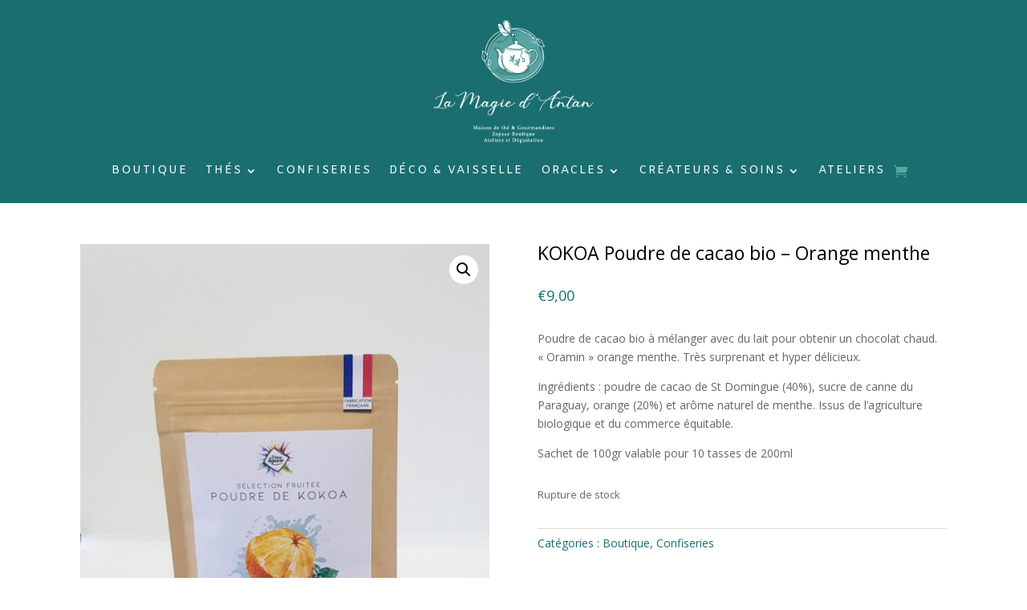

--- FILE ---
content_type: text/html; charset=UTF-8
request_url: https://lamagiedantan.shop/produit/kokoa-poudre-de-cacao-bio-orange-menthe/
body_size: 13671
content:
<!DOCTYPE html>
<html lang="fr-FR">
<head>
	<meta charset="UTF-8" />
<meta http-equiv="X-UA-Compatible" content="IE=edge">
	<link rel="pingback" href="https://lamagiedantan.shop/xmlrpc.php" />

	<script type="text/javascript">
		document.documentElement.className = 'js';
	</script>
	
	<script>var et_site_url='https://lamagiedantan.shop';var et_post_id='650';function et_core_page_resource_fallback(a,b){"undefined"===typeof b&&(b=a.sheet.cssRules&&0===a.sheet.cssRules.length);b&&(a.onerror=null,a.onload=null,a.href?a.href=et_site_url+"/?et_core_page_resource="+a.id+et_post_id:a.src&&(a.src=et_site_url+"/?et_core_page_resource="+a.id+et_post_id))}
</script><title>KOKOA Poudre de cacao bio &#8211; Orange menthe | La Magie d&#039;Antan - EShop</title>
<meta name='robots' content='max-image-preview:large' />
<script>window._wca = window._wca || [];</script>
<link rel='dns-prefetch' href='//stats.wp.com' />
<link rel='dns-prefetch' href='//capi-automation.s3.us-east-2.amazonaws.com' />
<link rel='dns-prefetch' href='//fonts.googleapis.com' />
<link rel="alternate" type="application/rss+xml" title="La Magie d&#039;Antan - EShop &raquo; Flux" href="https://lamagiedantan.shop/feed/" />
<link rel="alternate" type="application/rss+xml" title="La Magie d&#039;Antan - EShop &raquo; Flux des commentaires" href="https://lamagiedantan.shop/comments/feed/" />
<link rel="alternate" type="application/rss+xml" title="La Magie d&#039;Antan - EShop &raquo; KOKOA Poudre de cacao bio &#8211; Orange menthe Flux des commentaires" href="https://lamagiedantan.shop/produit/kokoa-poudre-de-cacao-bio-orange-menthe/feed/" />
<script type="text/javascript">
/* <![CDATA[ */
window._wpemojiSettings = {"baseUrl":"https:\/\/s.w.org\/images\/core\/emoji\/15.0.3\/72x72\/","ext":".png","svgUrl":"https:\/\/s.w.org\/images\/core\/emoji\/15.0.3\/svg\/","svgExt":".svg","source":{"concatemoji":"https:\/\/lamagiedantan.shop\/wp-includes\/js\/wp-emoji-release.min.js?ver=6.6.4"}};
/*! This file is auto-generated */
!function(i,n){var o,s,e;function c(e){try{var t={supportTests:e,timestamp:(new Date).valueOf()};sessionStorage.setItem(o,JSON.stringify(t))}catch(e){}}function p(e,t,n){e.clearRect(0,0,e.canvas.width,e.canvas.height),e.fillText(t,0,0);var t=new Uint32Array(e.getImageData(0,0,e.canvas.width,e.canvas.height).data),r=(e.clearRect(0,0,e.canvas.width,e.canvas.height),e.fillText(n,0,0),new Uint32Array(e.getImageData(0,0,e.canvas.width,e.canvas.height).data));return t.every(function(e,t){return e===r[t]})}function u(e,t,n){switch(t){case"flag":return n(e,"\ud83c\udff3\ufe0f\u200d\u26a7\ufe0f","\ud83c\udff3\ufe0f\u200b\u26a7\ufe0f")?!1:!n(e,"\ud83c\uddfa\ud83c\uddf3","\ud83c\uddfa\u200b\ud83c\uddf3")&&!n(e,"\ud83c\udff4\udb40\udc67\udb40\udc62\udb40\udc65\udb40\udc6e\udb40\udc67\udb40\udc7f","\ud83c\udff4\u200b\udb40\udc67\u200b\udb40\udc62\u200b\udb40\udc65\u200b\udb40\udc6e\u200b\udb40\udc67\u200b\udb40\udc7f");case"emoji":return!n(e,"\ud83d\udc26\u200d\u2b1b","\ud83d\udc26\u200b\u2b1b")}return!1}function f(e,t,n){var r="undefined"!=typeof WorkerGlobalScope&&self instanceof WorkerGlobalScope?new OffscreenCanvas(300,150):i.createElement("canvas"),a=r.getContext("2d",{willReadFrequently:!0}),o=(a.textBaseline="top",a.font="600 32px Arial",{});return e.forEach(function(e){o[e]=t(a,e,n)}),o}function t(e){var t=i.createElement("script");t.src=e,t.defer=!0,i.head.appendChild(t)}"undefined"!=typeof Promise&&(o="wpEmojiSettingsSupports",s=["flag","emoji"],n.supports={everything:!0,everythingExceptFlag:!0},e=new Promise(function(e){i.addEventListener("DOMContentLoaded",e,{once:!0})}),new Promise(function(t){var n=function(){try{var e=JSON.parse(sessionStorage.getItem(o));if("object"==typeof e&&"number"==typeof e.timestamp&&(new Date).valueOf()<e.timestamp+604800&&"object"==typeof e.supportTests)return e.supportTests}catch(e){}return null}();if(!n){if("undefined"!=typeof Worker&&"undefined"!=typeof OffscreenCanvas&&"undefined"!=typeof URL&&URL.createObjectURL&&"undefined"!=typeof Blob)try{var e="postMessage("+f.toString()+"("+[JSON.stringify(s),u.toString(),p.toString()].join(",")+"));",r=new Blob([e],{type:"text/javascript"}),a=new Worker(URL.createObjectURL(r),{name:"wpTestEmojiSupports"});return void(a.onmessage=function(e){c(n=e.data),a.terminate(),t(n)})}catch(e){}c(n=f(s,u,p))}t(n)}).then(function(e){for(var t in e)n.supports[t]=e[t],n.supports.everything=n.supports.everything&&n.supports[t],"flag"!==t&&(n.supports.everythingExceptFlag=n.supports.everythingExceptFlag&&n.supports[t]);n.supports.everythingExceptFlag=n.supports.everythingExceptFlag&&!n.supports.flag,n.DOMReady=!1,n.readyCallback=function(){n.DOMReady=!0}}).then(function(){return e}).then(function(){var e;n.supports.everything||(n.readyCallback(),(e=n.source||{}).concatemoji?t(e.concatemoji):e.wpemoji&&e.twemoji&&(t(e.twemoji),t(e.wpemoji)))}))}((window,document),window._wpemojiSettings);
/* ]]> */
</script>
<meta content="Divi v.4.8.1" name="generator"/><style id='wp-emoji-styles-inline-css' type='text/css'>

	img.wp-smiley, img.emoji {
		display: inline !important;
		border: none !important;
		box-shadow: none !important;
		height: 1em !important;
		width: 1em !important;
		margin: 0 0.07em !important;
		vertical-align: -0.1em !important;
		background: none !important;
		padding: 0 !important;
	}
</style>
<link rel='stylesheet' id='wp-block-library-css' href='https://lamagiedantan.shop/wp-includes/css/dist/block-library/style.min.css?ver=6.6.4' type='text/css' media='all' />
<style id='wp-block-library-inline-css' type='text/css'>
.has-text-align-justify{text-align:justify;}
</style>
<link rel='stylesheet' id='jetpack-videopress-video-block-view-css' href='https://lamagiedantan.shop/wp-content/plugins/jetpack/jetpack_vendor/automattic/jetpack-videopress/build/block-editor/blocks/video/view.css?minify=false&#038;ver=317afd605f368082816f' type='text/css' media='all' />
<link rel='stylesheet' id='mediaelement-css' href='https://lamagiedantan.shop/wp-includes/js/mediaelement/mediaelementplayer-legacy.min.css?ver=4.2.17' type='text/css' media='all' />
<link rel='stylesheet' id='wp-mediaelement-css' href='https://lamagiedantan.shop/wp-includes/js/mediaelement/wp-mediaelement.min.css?ver=6.6.4' type='text/css' media='all' />
<style id='classic-theme-styles-inline-css' type='text/css'>
/*! This file is auto-generated */
.wp-block-button__link{color:#fff;background-color:#32373c;border-radius:9999px;box-shadow:none;text-decoration:none;padding:calc(.667em + 2px) calc(1.333em + 2px);font-size:1.125em}.wp-block-file__button{background:#32373c;color:#fff;text-decoration:none}
</style>
<style id='global-styles-inline-css' type='text/css'>
:root{--wp--preset--aspect-ratio--square: 1;--wp--preset--aspect-ratio--4-3: 4/3;--wp--preset--aspect-ratio--3-4: 3/4;--wp--preset--aspect-ratio--3-2: 3/2;--wp--preset--aspect-ratio--2-3: 2/3;--wp--preset--aspect-ratio--16-9: 16/9;--wp--preset--aspect-ratio--9-16: 9/16;--wp--preset--color--black: #000000;--wp--preset--color--cyan-bluish-gray: #abb8c3;--wp--preset--color--white: #ffffff;--wp--preset--color--pale-pink: #f78da7;--wp--preset--color--vivid-red: #cf2e2e;--wp--preset--color--luminous-vivid-orange: #ff6900;--wp--preset--color--luminous-vivid-amber: #fcb900;--wp--preset--color--light-green-cyan: #7bdcb5;--wp--preset--color--vivid-green-cyan: #00d084;--wp--preset--color--pale-cyan-blue: #8ed1fc;--wp--preset--color--vivid-cyan-blue: #0693e3;--wp--preset--color--vivid-purple: #9b51e0;--wp--preset--gradient--vivid-cyan-blue-to-vivid-purple: linear-gradient(135deg,rgba(6,147,227,1) 0%,rgb(155,81,224) 100%);--wp--preset--gradient--light-green-cyan-to-vivid-green-cyan: linear-gradient(135deg,rgb(122,220,180) 0%,rgb(0,208,130) 100%);--wp--preset--gradient--luminous-vivid-amber-to-luminous-vivid-orange: linear-gradient(135deg,rgba(252,185,0,1) 0%,rgba(255,105,0,1) 100%);--wp--preset--gradient--luminous-vivid-orange-to-vivid-red: linear-gradient(135deg,rgba(255,105,0,1) 0%,rgb(207,46,46) 100%);--wp--preset--gradient--very-light-gray-to-cyan-bluish-gray: linear-gradient(135deg,rgb(238,238,238) 0%,rgb(169,184,195) 100%);--wp--preset--gradient--cool-to-warm-spectrum: linear-gradient(135deg,rgb(74,234,220) 0%,rgb(151,120,209) 20%,rgb(207,42,186) 40%,rgb(238,44,130) 60%,rgb(251,105,98) 80%,rgb(254,248,76) 100%);--wp--preset--gradient--blush-light-purple: linear-gradient(135deg,rgb(255,206,236) 0%,rgb(152,150,240) 100%);--wp--preset--gradient--blush-bordeaux: linear-gradient(135deg,rgb(254,205,165) 0%,rgb(254,45,45) 50%,rgb(107,0,62) 100%);--wp--preset--gradient--luminous-dusk: linear-gradient(135deg,rgb(255,203,112) 0%,rgb(199,81,192) 50%,rgb(65,88,208) 100%);--wp--preset--gradient--pale-ocean: linear-gradient(135deg,rgb(255,245,203) 0%,rgb(182,227,212) 50%,rgb(51,167,181) 100%);--wp--preset--gradient--electric-grass: linear-gradient(135deg,rgb(202,248,128) 0%,rgb(113,206,126) 100%);--wp--preset--gradient--midnight: linear-gradient(135deg,rgb(2,3,129) 0%,rgb(40,116,252) 100%);--wp--preset--font-size--small: 13px;--wp--preset--font-size--medium: 20px;--wp--preset--font-size--large: 36px;--wp--preset--font-size--x-large: 42px;--wp--preset--spacing--20: 0.44rem;--wp--preset--spacing--30: 0.67rem;--wp--preset--spacing--40: 1rem;--wp--preset--spacing--50: 1.5rem;--wp--preset--spacing--60: 2.25rem;--wp--preset--spacing--70: 3.38rem;--wp--preset--spacing--80: 5.06rem;--wp--preset--shadow--natural: 6px 6px 9px rgba(0, 0, 0, 0.2);--wp--preset--shadow--deep: 12px 12px 50px rgba(0, 0, 0, 0.4);--wp--preset--shadow--sharp: 6px 6px 0px rgba(0, 0, 0, 0.2);--wp--preset--shadow--outlined: 6px 6px 0px -3px rgba(255, 255, 255, 1), 6px 6px rgba(0, 0, 0, 1);--wp--preset--shadow--crisp: 6px 6px 0px rgba(0, 0, 0, 1);}:where(.is-layout-flex){gap: 0.5em;}:where(.is-layout-grid){gap: 0.5em;}body .is-layout-flex{display: flex;}.is-layout-flex{flex-wrap: wrap;align-items: center;}.is-layout-flex > :is(*, div){margin: 0;}body .is-layout-grid{display: grid;}.is-layout-grid > :is(*, div){margin: 0;}:where(.wp-block-columns.is-layout-flex){gap: 2em;}:where(.wp-block-columns.is-layout-grid){gap: 2em;}:where(.wp-block-post-template.is-layout-flex){gap: 1.25em;}:where(.wp-block-post-template.is-layout-grid){gap: 1.25em;}.has-black-color{color: var(--wp--preset--color--black) !important;}.has-cyan-bluish-gray-color{color: var(--wp--preset--color--cyan-bluish-gray) !important;}.has-white-color{color: var(--wp--preset--color--white) !important;}.has-pale-pink-color{color: var(--wp--preset--color--pale-pink) !important;}.has-vivid-red-color{color: var(--wp--preset--color--vivid-red) !important;}.has-luminous-vivid-orange-color{color: var(--wp--preset--color--luminous-vivid-orange) !important;}.has-luminous-vivid-amber-color{color: var(--wp--preset--color--luminous-vivid-amber) !important;}.has-light-green-cyan-color{color: var(--wp--preset--color--light-green-cyan) !important;}.has-vivid-green-cyan-color{color: var(--wp--preset--color--vivid-green-cyan) !important;}.has-pale-cyan-blue-color{color: var(--wp--preset--color--pale-cyan-blue) !important;}.has-vivid-cyan-blue-color{color: var(--wp--preset--color--vivid-cyan-blue) !important;}.has-vivid-purple-color{color: var(--wp--preset--color--vivid-purple) !important;}.has-black-background-color{background-color: var(--wp--preset--color--black) !important;}.has-cyan-bluish-gray-background-color{background-color: var(--wp--preset--color--cyan-bluish-gray) !important;}.has-white-background-color{background-color: var(--wp--preset--color--white) !important;}.has-pale-pink-background-color{background-color: var(--wp--preset--color--pale-pink) !important;}.has-vivid-red-background-color{background-color: var(--wp--preset--color--vivid-red) !important;}.has-luminous-vivid-orange-background-color{background-color: var(--wp--preset--color--luminous-vivid-orange) !important;}.has-luminous-vivid-amber-background-color{background-color: var(--wp--preset--color--luminous-vivid-amber) !important;}.has-light-green-cyan-background-color{background-color: var(--wp--preset--color--light-green-cyan) !important;}.has-vivid-green-cyan-background-color{background-color: var(--wp--preset--color--vivid-green-cyan) !important;}.has-pale-cyan-blue-background-color{background-color: var(--wp--preset--color--pale-cyan-blue) !important;}.has-vivid-cyan-blue-background-color{background-color: var(--wp--preset--color--vivid-cyan-blue) !important;}.has-vivid-purple-background-color{background-color: var(--wp--preset--color--vivid-purple) !important;}.has-black-border-color{border-color: var(--wp--preset--color--black) !important;}.has-cyan-bluish-gray-border-color{border-color: var(--wp--preset--color--cyan-bluish-gray) !important;}.has-white-border-color{border-color: var(--wp--preset--color--white) !important;}.has-pale-pink-border-color{border-color: var(--wp--preset--color--pale-pink) !important;}.has-vivid-red-border-color{border-color: var(--wp--preset--color--vivid-red) !important;}.has-luminous-vivid-orange-border-color{border-color: var(--wp--preset--color--luminous-vivid-orange) !important;}.has-luminous-vivid-amber-border-color{border-color: var(--wp--preset--color--luminous-vivid-amber) !important;}.has-light-green-cyan-border-color{border-color: var(--wp--preset--color--light-green-cyan) !important;}.has-vivid-green-cyan-border-color{border-color: var(--wp--preset--color--vivid-green-cyan) !important;}.has-pale-cyan-blue-border-color{border-color: var(--wp--preset--color--pale-cyan-blue) !important;}.has-vivid-cyan-blue-border-color{border-color: var(--wp--preset--color--vivid-cyan-blue) !important;}.has-vivid-purple-border-color{border-color: var(--wp--preset--color--vivid-purple) !important;}.has-vivid-cyan-blue-to-vivid-purple-gradient-background{background: var(--wp--preset--gradient--vivid-cyan-blue-to-vivid-purple) !important;}.has-light-green-cyan-to-vivid-green-cyan-gradient-background{background: var(--wp--preset--gradient--light-green-cyan-to-vivid-green-cyan) !important;}.has-luminous-vivid-amber-to-luminous-vivid-orange-gradient-background{background: var(--wp--preset--gradient--luminous-vivid-amber-to-luminous-vivid-orange) !important;}.has-luminous-vivid-orange-to-vivid-red-gradient-background{background: var(--wp--preset--gradient--luminous-vivid-orange-to-vivid-red) !important;}.has-very-light-gray-to-cyan-bluish-gray-gradient-background{background: var(--wp--preset--gradient--very-light-gray-to-cyan-bluish-gray) !important;}.has-cool-to-warm-spectrum-gradient-background{background: var(--wp--preset--gradient--cool-to-warm-spectrum) !important;}.has-blush-light-purple-gradient-background{background: var(--wp--preset--gradient--blush-light-purple) !important;}.has-blush-bordeaux-gradient-background{background: var(--wp--preset--gradient--blush-bordeaux) !important;}.has-luminous-dusk-gradient-background{background: var(--wp--preset--gradient--luminous-dusk) !important;}.has-pale-ocean-gradient-background{background: var(--wp--preset--gradient--pale-ocean) !important;}.has-electric-grass-gradient-background{background: var(--wp--preset--gradient--electric-grass) !important;}.has-midnight-gradient-background{background: var(--wp--preset--gradient--midnight) !important;}.has-small-font-size{font-size: var(--wp--preset--font-size--small) !important;}.has-medium-font-size{font-size: var(--wp--preset--font-size--medium) !important;}.has-large-font-size{font-size: var(--wp--preset--font-size--large) !important;}.has-x-large-font-size{font-size: var(--wp--preset--font-size--x-large) !important;}
:where(.wp-block-post-template.is-layout-flex){gap: 1.25em;}:where(.wp-block-post-template.is-layout-grid){gap: 1.25em;}
:where(.wp-block-columns.is-layout-flex){gap: 2em;}:where(.wp-block-columns.is-layout-grid){gap: 2em;}
:root :where(.wp-block-pullquote){font-size: 1.5em;line-height: 1.6;}
</style>
<link rel='stylesheet' id='photoswipe-css' href='https://lamagiedantan.shop/wp-content/plugins/woocommerce/assets/css/photoswipe/photoswipe.min.css?ver=9.8.6' type='text/css' media='all' />
<link rel='stylesheet' id='photoswipe-default-skin-css' href='https://lamagiedantan.shop/wp-content/plugins/woocommerce/assets/css/photoswipe/default-skin/default-skin.min.css?ver=9.8.6' type='text/css' media='all' />
<link rel='stylesheet' id='woocommerce-layout-css' href='https://lamagiedantan.shop/wp-content/plugins/woocommerce/assets/css/woocommerce-layout.css?ver=9.8.6' type='text/css' media='all' />
<style id='woocommerce-layout-inline-css' type='text/css'>

	.infinite-scroll .woocommerce-pagination {
		display: none;
	}
</style>
<link rel='stylesheet' id='woocommerce-smallscreen-css' href='https://lamagiedantan.shop/wp-content/plugins/woocommerce/assets/css/woocommerce-smallscreen.css?ver=9.8.6' type='text/css' media='only screen and (max-width: 768px)' />
<link rel='stylesheet' id='woocommerce-general-css' href='https://lamagiedantan.shop/wp-content/plugins/woocommerce/assets/css/woocommerce.css?ver=9.8.6' type='text/css' media='all' />
<style id='woocommerce-inline-inline-css' type='text/css'>
.woocommerce form .form-row .required { visibility: visible; }
</style>
<link rel='stylesheet' id='brands-styles-css' href='https://lamagiedantan.shop/wp-content/plugins/woocommerce/assets/css/brands.css?ver=9.8.6' type='text/css' media='all' />
<link rel='stylesheet' id='divi-fonts-css' href='https://fonts.googleapis.com/css?family=Open+Sans:300italic,400italic,600italic,700italic,800italic,400,300,600,700,800&#038;subset=latin,latin-ext&#038;display=swap' type='text/css' media='all' />
<link rel='stylesheet' id='divi-style-css' href='https://lamagiedantan.shop/wp-content/themes/Divi/style.css?ver=4.8.1' type='text/css' media='all' />
<link rel='stylesheet' id='flexible-shipping-free-shipping-css' href='https://lamagiedantan.shop/wp-content/plugins/flexible-shipping/assets/dist/css/free-shipping.css?ver=4.21.2.2' type='text/css' media='all' />
<link rel='stylesheet' id='mollie-applepaydirect-css' href='https://lamagiedantan.shop/wp-content/plugins/mollie-payments-for-woocommerce/public/css/mollie-applepaydirect.min.css?ver=1765790531' type='text/css' media='screen' />
<link rel='stylesheet' id='et-builder-googlefonts-cached-css' href='https://fonts.googleapis.com/css?family=Amiko:regular,600,700&#038;subset=latin,latin-ext&#038;display=swap' type='text/css' media='all' />
<style id='akismet-widget-style-inline-css' type='text/css'>

			.a-stats {
				--akismet-color-mid-green: #357b49;
				--akismet-color-white: #fff;
				--akismet-color-light-grey: #f6f7f7;

				max-width: 350px;
				width: auto;
			}

			.a-stats * {
				all: unset;
				box-sizing: border-box;
			}

			.a-stats strong {
				font-weight: 600;
			}

			.a-stats a.a-stats__link,
			.a-stats a.a-stats__link:visited,
			.a-stats a.a-stats__link:active {
				background: var(--akismet-color-mid-green);
				border: none;
				box-shadow: none;
				border-radius: 8px;
				color: var(--akismet-color-white);
				cursor: pointer;
				display: block;
				font-family: -apple-system, BlinkMacSystemFont, 'Segoe UI', 'Roboto', 'Oxygen-Sans', 'Ubuntu', 'Cantarell', 'Helvetica Neue', sans-serif;
				font-weight: 500;
				padding: 12px;
				text-align: center;
				text-decoration: none;
				transition: all 0.2s ease;
			}

			/* Extra specificity to deal with TwentyTwentyOne focus style */
			.widget .a-stats a.a-stats__link:focus {
				background: var(--akismet-color-mid-green);
				color: var(--akismet-color-white);
				text-decoration: none;
			}

			.a-stats a.a-stats__link:hover {
				filter: brightness(110%);
				box-shadow: 0 4px 12px rgba(0, 0, 0, 0.06), 0 0 2px rgba(0, 0, 0, 0.16);
			}

			.a-stats .count {
				color: var(--akismet-color-white);
				display: block;
				font-size: 1.5em;
				line-height: 1.4;
				padding: 0 13px;
				white-space: nowrap;
			}
		
</style>
<link rel='stylesheet' id='dashicons-css' href='https://lamagiedantan.shop/wp-includes/css/dashicons.min.css?ver=6.6.4' type='text/css' media='all' />
<link rel='stylesheet' id='jetpack_css-css' href='https://lamagiedantan.shop/wp-content/plugins/jetpack/css/jetpack.css?ver=12.1.2' type='text/css' media='all' />
<script type="text/javascript" src="https://lamagiedantan.shop/wp-includes/js/jquery/jquery.min.js?ver=3.7.1" id="jquery-core-js"></script>
<script type="text/javascript" src="https://lamagiedantan.shop/wp-includes/js/jquery/jquery-migrate.min.js?ver=3.4.1" id="jquery-migrate-js"></script>
<script type="text/javascript" src="https://lamagiedantan.shop/wp-content/plugins/woocommerce/assets/js/jquery-blockui/jquery.blockUI.min.js?ver=2.7.0-wc.9.8.6" id="jquery-blockui-js" defer="defer" data-wp-strategy="defer"></script>
<script type="text/javascript" id="wc-add-to-cart-js-extra">
/* <![CDATA[ */
var wc_add_to_cart_params = {"ajax_url":"\/wp-admin\/admin-ajax.php","wc_ajax_url":"\/?wc-ajax=%%endpoint%%","i18n_view_cart":"Voir le panier","cart_url":"https:\/\/lamagiedantan.shop\/panier\/","is_cart":"","cart_redirect_after_add":"no"};
/* ]]> */
</script>
<script type="text/javascript" src="https://lamagiedantan.shop/wp-content/plugins/woocommerce/assets/js/frontend/add-to-cart.min.js?ver=9.8.6" id="wc-add-to-cart-js" defer="defer" data-wp-strategy="defer"></script>
<script type="text/javascript" src="https://lamagiedantan.shop/wp-content/plugins/woocommerce/assets/js/zoom/jquery.zoom.min.js?ver=1.7.21-wc.9.8.6" id="zoom-js" defer="defer" data-wp-strategy="defer"></script>
<script type="text/javascript" src="https://lamagiedantan.shop/wp-content/plugins/woocommerce/assets/js/flexslider/jquery.flexslider.min.js?ver=2.7.2-wc.9.8.6" id="flexslider-js" defer="defer" data-wp-strategy="defer"></script>
<script type="text/javascript" src="https://lamagiedantan.shop/wp-content/plugins/woocommerce/assets/js/photoswipe/photoswipe.min.js?ver=4.1.1-wc.9.8.6" id="photoswipe-js" defer="defer" data-wp-strategy="defer"></script>
<script type="text/javascript" src="https://lamagiedantan.shop/wp-content/plugins/woocommerce/assets/js/photoswipe/photoswipe-ui-default.min.js?ver=4.1.1-wc.9.8.6" id="photoswipe-ui-default-js" defer="defer" data-wp-strategy="defer"></script>
<script type="text/javascript" id="wc-single-product-js-extra">
/* <![CDATA[ */
var wc_single_product_params = {"i18n_required_rating_text":"Veuillez s\u00e9lectionner une note","i18n_rating_options":["1\u00a0\u00e9toile sur 5","2\u00a0\u00e9toiles sur 5","3\u00a0\u00e9toiles sur 5","4\u00a0\u00e9toiles sur 5","5\u00a0\u00e9toiles sur 5"],"i18n_product_gallery_trigger_text":"Voir la galerie d\u2019images en plein \u00e9cran","review_rating_required":"yes","flexslider":{"rtl":false,"animation":"slide","smoothHeight":true,"directionNav":false,"controlNav":"thumbnails","slideshow":false,"animationSpeed":500,"animationLoop":false,"allowOneSlide":false},"zoom_enabled":"1","zoom_options":[],"photoswipe_enabled":"1","photoswipe_options":{"shareEl":false,"closeOnScroll":false,"history":false,"hideAnimationDuration":0,"showAnimationDuration":0},"flexslider_enabled":"1"};
/* ]]> */
</script>
<script type="text/javascript" src="https://lamagiedantan.shop/wp-content/plugins/woocommerce/assets/js/frontend/single-product.min.js?ver=9.8.6" id="wc-single-product-js" defer="defer" data-wp-strategy="defer"></script>
<script type="text/javascript" src="https://lamagiedantan.shop/wp-content/plugins/woocommerce/assets/js/js-cookie/js.cookie.min.js?ver=2.1.4-wc.9.8.6" id="js-cookie-js" defer="defer" data-wp-strategy="defer"></script>
<script type="text/javascript" id="woocommerce-js-extra">
/* <![CDATA[ */
var woocommerce_params = {"ajax_url":"\/wp-admin\/admin-ajax.php","wc_ajax_url":"\/?wc-ajax=%%endpoint%%","i18n_password_show":"Afficher le mot de passe","i18n_password_hide":"Masquer le mot de passe"};
/* ]]> */
</script>
<script type="text/javascript" src="https://lamagiedantan.shop/wp-content/plugins/woocommerce/assets/js/frontend/woocommerce.min.js?ver=9.8.6" id="woocommerce-js" defer="defer" data-wp-strategy="defer"></script>
<script type="text/javascript" src="https://stats.wp.com/s-202603.js" id="woocommerce-analytics-js" defer="defer" data-wp-strategy="defer"></script>
<link rel="https://api.w.org/" href="https://lamagiedantan.shop/wp-json/" /><link rel="alternate" title="JSON" type="application/json" href="https://lamagiedantan.shop/wp-json/wp/v2/product/650" /><link rel="EditURI" type="application/rsd+xml" title="RSD" href="https://lamagiedantan.shop/xmlrpc.php?rsd" />
<meta name="generator" content="WordPress 6.6.4" />
<meta name="generator" content="WooCommerce 9.8.6" />
<link rel="canonical" href="https://lamagiedantan.shop/produit/kokoa-poudre-de-cacao-bio-orange-menthe/" />
<link rel='shortlink' href='https://lamagiedantan.shop/?p=650' />
<link rel="alternate" title="oEmbed (JSON)" type="application/json+oembed" href="https://lamagiedantan.shop/wp-json/oembed/1.0/embed?url=https%3A%2F%2Flamagiedantan.shop%2Fproduit%2Fkokoa-poudre-de-cacao-bio-orange-menthe%2F" />
<link rel="alternate" title="oEmbed (XML)" type="text/xml+oembed" href="https://lamagiedantan.shop/wp-json/oembed/1.0/embed?url=https%3A%2F%2Flamagiedantan.shop%2Fproduit%2Fkokoa-poudre-de-cacao-bio-orange-menthe%2F&#038;format=xml" />
	<style>img#wpstats{display:none}</style>
		<meta name="viewport" content="width=device-width, initial-scale=1.0, maximum-scale=1.0, user-scalable=0" /><link rel="preload" href="https://lamagiedantan.shop/wp-content/themes/Divi/core/admin/fonts/modules.ttf" as="font" crossorigin="anonymous">	<noscript><style>.woocommerce-product-gallery{ opacity: 1 !important; }</style></noscript>
				<script  type="text/javascript">
				!function(f,b,e,v,n,t,s){if(f.fbq)return;n=f.fbq=function(){n.callMethod?
					n.callMethod.apply(n,arguments):n.queue.push(arguments)};if(!f._fbq)f._fbq=n;
					n.push=n;n.loaded=!0;n.version='2.0';n.queue=[];t=b.createElement(e);t.async=!0;
					t.src=v;s=b.getElementsByTagName(e)[0];s.parentNode.insertBefore(t,s)}(window,
					document,'script','https://connect.facebook.net/en_US/fbevents.js');
			</script>
			<!-- WooCommerce Facebook Integration Begin -->
			<script  type="text/javascript">

				fbq('init', '501258431192120', {}, {
    "agent": "woocommerce_0-9.8.6-3.5.15"
});

				document.addEventListener( 'DOMContentLoaded', function() {
					// Insert placeholder for events injected when a product is added to the cart through AJAX.
					document.body.insertAdjacentHTML( 'beforeend', '<div class=\"wc-facebook-pixel-event-placeholder\"></div>' );
				}, false );

			</script>
			<!-- WooCommerce Facebook Integration End -->
			<meta name="generator" content="Powered by Slider Revolution 6.6.18 - responsive, Mobile-Friendly Slider Plugin for WordPress with comfortable drag and drop interface." />
<!--Modification du lire plus sur le blog--->
<script type="text/javascript">
(function($) {
$(document).ready(function() {
var newVal = 'Toutes les infos ici';
$('.more-link').html( newVal );
});
})(jQuery);
</script>
<!--Fin modification lire plus sur le blog-->

<script src="https://kit.fontawesome.com/15aab6fdea.js" crossorigin="anonymous"></script><link rel="icon" href="https://lamagiedantan.shop/wp-content/uploads/2025/02/favicon-100x100.png" sizes="32x32" />
<link rel="icon" href="https://lamagiedantan.shop/wp-content/uploads/2025/02/favicon-300x300.png" sizes="192x192" />
<link rel="apple-touch-icon" href="https://lamagiedantan.shop/wp-content/uploads/2025/02/favicon-300x300.png" />
<meta name="msapplication-TileImage" content="https://lamagiedantan.shop/wp-content/uploads/2025/02/favicon-300x300.png" />
<script>function setREVStartSize(e){
			//window.requestAnimationFrame(function() {
				window.RSIW = window.RSIW===undefined ? window.innerWidth : window.RSIW;
				window.RSIH = window.RSIH===undefined ? window.innerHeight : window.RSIH;
				try {
					var pw = document.getElementById(e.c).parentNode.offsetWidth,
						newh;
					pw = pw===0 || isNaN(pw) || (e.l=="fullwidth" || e.layout=="fullwidth") ? window.RSIW : pw;
					e.tabw = e.tabw===undefined ? 0 : parseInt(e.tabw);
					e.thumbw = e.thumbw===undefined ? 0 : parseInt(e.thumbw);
					e.tabh = e.tabh===undefined ? 0 : parseInt(e.tabh);
					e.thumbh = e.thumbh===undefined ? 0 : parseInt(e.thumbh);
					e.tabhide = e.tabhide===undefined ? 0 : parseInt(e.tabhide);
					e.thumbhide = e.thumbhide===undefined ? 0 : parseInt(e.thumbhide);
					e.mh = e.mh===undefined || e.mh=="" || e.mh==="auto" ? 0 : parseInt(e.mh,0);
					if(e.layout==="fullscreen" || e.l==="fullscreen")
						newh = Math.max(e.mh,window.RSIH);
					else{
						e.gw = Array.isArray(e.gw) ? e.gw : [e.gw];
						for (var i in e.rl) if (e.gw[i]===undefined || e.gw[i]===0) e.gw[i] = e.gw[i-1];
						e.gh = e.el===undefined || e.el==="" || (Array.isArray(e.el) && e.el.length==0)? e.gh : e.el;
						e.gh = Array.isArray(e.gh) ? e.gh : [e.gh];
						for (var i in e.rl) if (e.gh[i]===undefined || e.gh[i]===0) e.gh[i] = e.gh[i-1];
											
						var nl = new Array(e.rl.length),
							ix = 0,
							sl;
						e.tabw = e.tabhide>=pw ? 0 : e.tabw;
						e.thumbw = e.thumbhide>=pw ? 0 : e.thumbw;
						e.tabh = e.tabhide>=pw ? 0 : e.tabh;
						e.thumbh = e.thumbhide>=pw ? 0 : e.thumbh;
						for (var i in e.rl) nl[i] = e.rl[i]<window.RSIW ? 0 : e.rl[i];
						sl = nl[0];
						for (var i in nl) if (sl>nl[i] && nl[i]>0) { sl = nl[i]; ix=i;}
						var m = pw>(e.gw[ix]+e.tabw+e.thumbw) ? 1 : (pw-(e.tabw+e.thumbw)) / (e.gw[ix]);
						newh =  (e.gh[ix] * m) + (e.tabh + e.thumbh);
					}
					var el = document.getElementById(e.c);
					if (el!==null && el) el.style.height = newh+"px";
					el = document.getElementById(e.c+"_wrapper");
					if (el!==null && el) {
						el.style.height = newh+"px";
						el.style.display = "block";
					}
				} catch(e){
					console.log("Failure at Presize of Slider:" + e)
				}
			//});
		  };</script>
<link rel="stylesheet" id="et-divi-customizer-global-cached-inline-styles" href="https://lamagiedantan.shop/wp-content/et-cache/global/et-divi-customizer-global-17685137718749.min.css" onerror="et_core_page_resource_fallback(this, true)" onload="et_core_page_resource_fallback(this)" /><link rel="stylesheet" id="et-core-unified-cpt-tb-59-tb-170-tb-98-650-cached-inline-styles" href="https://lamagiedantan.shop/wp-content/et-cache/650/et-core-unified-cpt-tb-59-tb-170-tb-98-650-17685569217598.min.css" onerror="et_core_page_resource_fallback(this, true)" onload="et_core_page_resource_fallback(this)" /></head>
<body class="product-template-default single single-product postid-650 theme-Divi et-tb-has-template et-tb-has-header et-tb-has-body et-tb-has-footer woocommerce woocommerce-page woocommerce-no-js et_pb_button_helper_class et_cover_background et_pb_gutter osx et_pb_gutters3 et_divi_theme et-db et_minified_js et_minified_css">
	<div id="page-container">
<div id="et-boc" class="et-boc">
			
		<header class="et-l et-l--header">
			<div class="et_builder_inner_content et_pb_gutters3 product"><div class="et_pb_section et_pb_section_0_tb_header et_pb_with_background et_section_regular" >
				
				
				
				
					<div class="et_pb_row et_pb_row_0_tb_header et_clickable">
				<div class="et_pb_column et_pb_column_4_4 et_pb_column_0_tb_header  et_pb_css_mix_blend_mode_passthrough et-last-child">
				
				
				<div class="et_pb_module et_pb_image et_pb_image_0_tb_header">
				
				
				<span class="et_pb_image_wrap "><img decoding="async" src="https://lamagiedantan.shop/wp-content/uploads/2025/02/magie-antan_logo-2025.png" alt="" title="magie-antan_logo-2025" height="auto" width="auto" srcset="https://lamagiedantan.shop/wp-content/uploads/2025/02/magie-antan_logo-2025.png 601w, https://lamagiedantan.shop/wp-content/uploads/2025/02/magie-antan_logo-2025-480x303.png 480w" sizes="(min-width: 0px) and (max-width: 480px) 480px, (min-width: 481px) 601px, 100vw" class="wp-image-4555" /></span>
			</div>
			</div> <!-- .et_pb_column -->
				
				
			</div> <!-- .et_pb_row --><div class="et_pb_row et_pb_row_1_tb_header et_pb_row--with-menu">
				<div class="et_pb_column et_pb_column_4_4 et_pb_column_1_tb_header  et_pb_css_mix_blend_mode_passthrough et-last-child et_pb_column--with-menu">
				
				
				<div class="et_pb_module et_pb_menu et_pb_menu_0_tb_header et_pb_bg_layout_light  et_pb_text_align_left et_dropdown_animation_fade et_pb_menu--without-logo et_pb_menu--style-centered">
					
					
					<div class="et_pb_menu_inner_container clearfix">
						
						<div class="et_pb_menu__wrap">
							<div class="et_pb_menu__menu">
								<nav class="et-menu-nav"><ul id="menu-menu_antan" class="et-menu nav"><li class="et_pb_menu_page_id-8 menu-item menu-item-type-post_type menu-item-object-page current_page_parent menu-item-44"><a href="https://lamagiedantan.shop/boutique/">Boutique</a></li>
<li class="et_pb_menu_page_id-39 menu-item menu-item-type-post_type menu-item-object-page menu-item-has-children menu-item-51"><a href="https://lamagiedantan.shop/thes/">Thés</a>
<ul class="sub-menu">
	<li class="et_pb_menu_page_id-243 menu-item menu-item-type-post_type menu-item-object-page menu-item-250"><a href="https://lamagiedantan.shop/noir/">Noir</a></li>
	<li class="et_pb_menu_page_id-241 menu-item menu-item-type-post_type menu-item-object-page menu-item-251"><a href="https://lamagiedantan.shop/vert/">Vert</a></li>
	<li class="et_pb_menu_page_id-245 menu-item menu-item-type-post_type menu-item-object-page menu-item-252"><a href="https://lamagiedantan.shop/blanc/">Blanc</a></li>
	<li class="et_pb_menu_page_id-327 menu-item menu-item-type-post_type menu-item-object-page menu-item-333"><a href="https://lamagiedantan.shop/bleu/">Bleu</a></li>
	<li class="et_pb_menu_page_id-247 menu-item menu-item-type-post_type menu-item-object-page menu-item-253"><a href="https://lamagiedantan.shop/tisane/">Tisane</a></li>
</ul>
</li>
<li class="et_pb_menu_page_id-41 menu-item menu-item-type-post_type menu-item-object-page menu-item-53"><a href="https://lamagiedantan.shop/confiseries/">Confiseries</a></li>
<li class="et_pb_menu_page_id-42 menu-item menu-item-type-post_type menu-item-object-page menu-item-54"><a href="https://lamagiedantan.shop/decos/">Déco &#038; Vaisselle</a></li>
<li class="et_pb_menu_page_id-40 menu-item menu-item-type-post_type menu-item-object-page menu-item-has-children menu-item-52"><a href="https://lamagiedantan.shop/cafes/">Oracles</a>
<ul class="sub-menu">
	<li class="et_pb_menu_page_id-267 menu-item menu-item-type-post_type menu-item-object-page menu-item-270"><a href="https://lamagiedantan.shop/moulu/">Les petits oracles</a></li>
	<li class="et_pb_menu_page_id-265 menu-item menu-item-type-post_type menu-item-object-page menu-item-271"><a href="https://lamagiedantan.shop/grains/">Coffrets</a></li>
</ul>
</li>
<li class="et_pb_menu_page_id-3396 menu-item menu-item-type-post_type menu-item-object-page menu-item-has-children menu-item-3474"><a href="https://lamagiedantan.shop/createurs-soins/">Créateurs &#038; soins</a>
<ul class="sub-menu">
	<li class="et_pb_menu_page_id-3421 menu-item menu-item-type-post_type menu-item-object-page menu-item-3476"><a href="https://lamagiedantan.shop/createurs-soins/bijoux/">Bijoux</a></li>
	<li class="et_pb_menu_page_id-3423 menu-item menu-item-type-post_type menu-item-object-page menu-item-3475"><a href="https://lamagiedantan.shop/createurs-soins/soins/">Soins</a></li>
</ul>
</li>
<li class="et_pb_menu_page_id--63 menu-item menu-item-type-post_type_archive menu-item-object-atelier menu-item-3981"><a href="https://lamagiedantan.shop/ateliers/">Ateliers</a></li>
</ul></nav>
							</div>
							<a href="https://lamagiedantan.shop/panier/" class="et_pb_menu__icon et_pb_menu__cart-button"></a>
							
							<div class="et_mobile_nav_menu">
				<a href="#" class="mobile_nav closed">
					<span class="mobile_menu_bar"></span>
				</a>
			</div>
						</div>
						
					</div>
				</div>
			</div> <!-- .et_pb_column -->
				
				
			</div> <!-- .et_pb_row -->
				
				
			</div> <!-- .et_pb_section -->		</div><!-- .et_builder_inner_content -->
	</header><!-- .et-l -->
	<div id="et-main-area">
	
    <div id="main-content">
    <div class="clearfix"></div><!-- #end wrapper --><div class="et-l et-l--body">
			<div class="et_builder_inner_content et_pb_gutters3 product"><div class="et_pb_section et_pb_section_0_tb_body et_section_regular" >
				
				
				
				
					<div class="et_pb_row et_pb_row_0_tb_body">
				<div class="et_pb_column et_pb_column_4_4 et_pb_column_0_tb_body  et_pb_css_mix_blend_mode_passthrough et-last-child et_pb_column_empty">
				
				
				
			</div> <!-- .et_pb_column -->
				
				
			</div> <!-- .et_pb_row --><div class="et_pb_row et_pb_row_1_tb_body my_column">
				<div class="et_pb_column et_pb_column_1_2 et_pb_column_1_tb_body  et_pb_css_mix_blend_mode_passthrough">
				
				
				<div class="et_pb_module et_pb_wc_images et_pb_wc_images_0_tb_body et_pb_bg_layout_">
				
				
				
				
				<div class="et_pb_module_inner">
					<div class="woocommerce-product-gallery woocommerce-product-gallery--with-images woocommerce-product-gallery--columns-4 images" data-columns="4" style="opacity: 0; transition: opacity .25s ease-in-out;">
	<div class="woocommerce-product-gallery__wrapper">
		<div data-thumb="https://lamagiedantan.shop/wp-content/uploads/2021/05/oramin-100x100.jpg" data-thumb-alt="KOKOA Poudre de cacao bio - Orange menthe" data-thumb-srcset=""  data-thumb-sizes="" class="woocommerce-product-gallery__image"><a href="https://lamagiedantan.shop/wp-content/uploads/2021/05/oramin.jpg"><img width="600" height="848" src="https://lamagiedantan.shop/wp-content/uploads/2021/05/oramin-600x848.jpg" class="wp-post-image" alt="KOKOA Poudre de cacao bio - Orange menthe" data-caption="" data-src="https://lamagiedantan.shop/wp-content/uploads/2021/05/oramin.jpg" data-large_image="https://lamagiedantan.shop/wp-content/uploads/2021/05/oramin.jpg" data-large_image_width="1590" data-large_image_height="2247" decoding="async" fetchpriority="high" /></a></div>	</div>
</div>

				</div>
			</div>
			</div> <!-- .et_pb_column --><div class="et_pb_column et_pb_column_1_2 et_pb_column_2_tb_body  et_pb_css_mix_blend_mode_passthrough et-last-child">
				
				
				<div class="et_pb_module et_pb_wc_title et_pb_wc_title_0_tb_body et_pb_bg_layout_light">
				
				
				
				
				<div class="et_pb_module_inner">
					
		<h1>KOKOA Poudre de cacao bio &#8211; Orange menthe</h1>
				</div>
			</div><div class="et_pb_module et_pb_wc_price et_pb_wc_price_0_tb_body">
				
				
				
				
				<div class="et_pb_module_inner">
					<p class="price"><span class="woocommerce-Price-amount amount"><bdi><span class="woocommerce-Price-currencySymbol">&euro;</span>9,00</bdi></span></p>

				</div>
			</div><div class="et_pb_module et_pb_wc_description et_pb_wc_description_0_tb_body et_pb_bg_layout_light  et_pb_text_align_left">
				
				
				
				
				<div class="et_pb_module_inner">
					<p>Poudre de cacao bio à mélanger avec du lait pour obtenir un chocolat chaud. « Oramin » orange menthe. Très surprenant et hyper délicieux.</p>
<p>Ingrédients : poudre de cacao de St Domingue (40%), sucre de canne du Paraguay, orange (20%) et arôme naturel de menthe. Issus de l&rsquo;agriculture biologique et du commerce équitable.</p>
<p>Sachet de 100gr valable pour 10 tasses de 200ml</p>

				</div>
			</div><div class="et_pb_module et_pb_wc_add_to_cart et_pb_wc_add_to_cart_0_tb_body et_pb_bg_layout_light  et_pb_text_align_left">
				
				
				
				
				<div class="et_pb_module_inner">
					<p class="stock out-of-stock">Rupture de stock</p>

				</div>
			</div><div class="et_pb_module et_pb_wc_meta et_pb_wc_meta_0_tb_body et_pb_bg_layout_ et_pb_wc_meta_layout_inline">
				
				
				
				
				<div class="et_pb_module_inner">
					<div class="product_meta">

	
	
	<span class="posted_in">Catégories : <a href="https://lamagiedantan.shop/categorie-produit/boutique/" rel="tag">Boutique</a>, <a href="https://lamagiedantan.shop/categorie-produit/boutique/confiseries/" rel="tag">Confiseries</a></span>
	
	
</div>

				</div>
			</div>
			</div> <!-- .et_pb_column -->
				
				
			</div> <!-- .et_pb_row --><div class="et_pb_row et_pb_row_2_tb_body">
				<div class="et_pb_column et_pb_column_4_4 et_pb_column_3_tb_body  et_pb_css_mix_blend_mode_passthrough et-last-child">
				
				
				<div class="et_pb_module et_pb_wc_related_products et_pb_wc_related_products_0_tb_body et_pb_bg_layout_">
				
				
				
				
				<div class="et_pb_module_inner">
					
	<section class="related products">

					<h2>Produits similaires</h2>
				<ul class="products columns-4">

			
					<li class="product type-product post-2004 status-publish first instock product_cat-boutique product_cat-confiseries has-post-thumbnail taxable shipping-taxable purchasable product-type-simple">
	<a href="https://lamagiedantan.shop/produit/sujet-de-noel-chocolat-artisanal-pere-noel-chocolat-au-lait/" class="woocommerce-LoopProduct-link woocommerce-loop-product__link"><span class="et_shop_image"><img width="300" height="300" src="https://lamagiedantan.shop/wp-content/uploads/2022/12/kimaji-noel-22-300x300.jpg" class="attachment-woocommerce_thumbnail size-woocommerce_thumbnail" alt="Sujet de Noël chocolat artisanal PÈRE NOËL chocolat au lait" decoding="async" /><span class="et_overlay"></span></span><h2 class="woocommerce-loop-product__title">Sujet de Noël chocolat artisanal PÈRE NOËL chocolat au lait</h2>
	<span class="price"><span class="woocommerce-Price-amount amount"><bdi><span class="woocommerce-Price-currencySymbol">&euro;</span>8,90</bdi></span></span>
</a></li>

			
					<li class="product type-product post-4771 status-publish instock product_cat-boutique product_cat-confiseries has-post-thumbnail taxable shipping-taxable purchasable product-type-simple">
	<a href="https://lamagiedantan.shop/produit/fruits-de-mer-en-chocolat-bio/" class="woocommerce-LoopProduct-link woocommerce-loop-product__link"><span class="et_shop_image"><img width="300" height="300" src="https://lamagiedantan.shop/wp-content/uploads/2025/04/20250412_083731-300x300.jpg" class="attachment-woocommerce_thumbnail size-woocommerce_thumbnail" alt="Fruits de mer en chocolat bio" decoding="async" /><span class="et_overlay"></span></span><h2 class="woocommerce-loop-product__title">Fruits de mer en chocolat bio</h2>
	<span class="price"><span class="woocommerce-Price-amount amount"><bdi><span class="woocommerce-Price-currencySymbol">&euro;</span>6,30</bdi></span></span>
</a></li>

			
					<li class="product type-product post-3028 status-publish instock product_cat-boutique product_cat-confiseries has-post-thumbnail taxable shipping-taxable purchasable product-type-simple">
	<a href="https://lamagiedantan.shop/produit/sujet-de-noel-chocolat-artisanal-pere-noel-chocolat-noir/" class="woocommerce-LoopProduct-link woocommerce-loop-product__link"><span class="et_shop_image"><img width="300" height="300" src="https://lamagiedantan.shop/wp-content/uploads/2022/12/kimaji-noel-22-300x300.jpg" class="attachment-woocommerce_thumbnail size-woocommerce_thumbnail" alt="Sujet de Noël chocolat artisanal PÈRE NOËL chocolat noir" decoding="async" /><span class="et_overlay"></span></span><h2 class="woocommerce-loop-product__title">Sujet de Noël chocolat artisanal PÈRE NOËL chocolat noir</h2>
	<span class="price"><span class="woocommerce-Price-amount amount"><bdi><span class="woocommerce-Price-currencySymbol">&euro;</span>8,50</bdi></span></span>
</a></li>

			
					<li class="product type-product post-3174 status-publish last instock product_cat-boutique product_cat-confiseries has-post-thumbnail taxable shipping-taxable purchasable product-type-simple">
	<a href="https://lamagiedantan.shop/produit/kombucha-bio-gingembre-citron/" class="woocommerce-LoopProduct-link woocommerce-loop-product__link"><span class="et_shop_image"><img width="300" height="300" src="https://lamagiedantan.shop/wp-content/uploads/2024/02/koko-komubucha-300x300.png" class="attachment-woocommerce_thumbnail size-woocommerce_thumbnail" alt="Kombucha bio - gingembre citron" decoding="async" /><span class="et_overlay"></span></span><h2 class="woocommerce-loop-product__title">Kombucha bio &#8211; gingembre citron</h2>
	<span class="price"><span class="woocommerce-Price-amount amount"><bdi><span class="woocommerce-Price-currencySymbol">&euro;</span>3,25</bdi></span></span>
</a></li>

			
		</ul>

	</section>
	
				</div>
			</div>
			</div> <!-- .et_pb_column -->
				
				
			</div> <!-- .et_pb_row -->
				
				
			</div> <!-- .et_pb_section -->		</div><!-- .et_builder_inner_content -->
	</div><!-- .et-l -->
	    </div>
    
	<footer class="et-l et-l--footer">
			<div class="et_builder_inner_content et_pb_gutters3 product"><div class="et_pb_section et_pb_section_0_tb_footer et_pb_with_background et_section_regular" >
				
				
				
				
					<div class="et_pb_row et_pb_row_0_tb_footer">
				<div class="et_pb_column et_pb_column_1_3 et_pb_column_0_tb_footer  et_pb_css_mix_blend_mode_passthrough">
				
				
				<div class="et_pb_module et_pb_text et_pb_text_0_tb_footer  et_pb_text_align_left et_pb_bg_layout_light">
				
				
				<div class="et_pb_text_inner"><p style="text-align: center;"><a href="http://lamagiedantan.shop/wp-content/uploads/2021/06/La-Magie-dAntan-CGV-01-06-2021.pdf" target="_blank" rel="noopener noreferrer">CGV</a></p></div>
			</div> <!-- .et_pb_text -->
			</div> <!-- .et_pb_column --><div class="et_pb_column et_pb_column_1_3 et_pb_column_1_tb_footer  et_pb_css_mix_blend_mode_passthrough">
				
				
				<div class="et_pb_module et_pb_text et_pb_text_1_tb_footer  et_pb_text_align_left et_pb_bg_layout_light">
				
				
				<div class="et_pb_text_inner"><p style="text-align: center;"><a href="http://lamagiedantan.shop/wp-content/uploads/2021/06/La-Magie-dantan-politique-confidentialité.pdf" target="_blank" rel="noopener noreferrer">Politique de confidentialité</a></p></div>
			</div> <!-- .et_pb_text -->
			</div> <!-- .et_pb_column --><div class="et_pb_column et_pb_column_1_3 et_pb_column_2_tb_footer  et_pb_css_mix_blend_mode_passthrough et-last-child">
				
				
				<div class="et_pb_module et_pb_text et_pb_text_2_tb_footer  et_pb_text_align_left et_pb_bg_layout_light">
				
				
				<div class="et_pb_text_inner"><p style="text-align: center;"><a href="mailto:lamagiedantan@gmail.com" target="_blank" rel="noopener noreferrer">lamagiedantan@gmail.com</a></p></div>
			</div> <!-- .et_pb_text -->
			</div> <!-- .et_pb_column -->
				
				
			</div> <!-- .et_pb_row -->
				
				
			</div> <!-- .et_pb_section -->		</div><!-- .et_builder_inner_content -->
	</footer><!-- .et-l -->
	    </div> <!-- #et-main-area -->

			
		</div><!-- #et-boc -->
		</div> <!-- #page-container -->

			
		<script>
			window.RS_MODULES = window.RS_MODULES || {};
			window.RS_MODULES.modules = window.RS_MODULES.modules || {};
			window.RS_MODULES.waiting = window.RS_MODULES.waiting || [];
			window.RS_MODULES.defered = true;
			window.RS_MODULES.moduleWaiting = window.RS_MODULES.moduleWaiting || {};
			window.RS_MODULES.type = 'compiled';
		</script>
		<script type="application/ld+json">{"@context":"https:\/\/schema.org\/","@type":"Product","@id":"https:\/\/lamagiedantan.shop\/produit\/kokoa-poudre-de-cacao-bio-orange-menthe\/#product","name":"KOKOA Poudre de cacao bio - Orange menthe","url":"https:\/\/lamagiedantan.shop\/produit\/kokoa-poudre-de-cacao-bio-orange-menthe\/","description":"Poudre de cacao bio \u00e0 m\u00e9langer avec du lait pour obtenir un chocolat chaud. \"Oramin\" orange menthe. Tr\u00e8s surprenant et hyper d\u00e9licieux.\r\n\r\nIngr\u00e9dients : poudre de cacao de St Domingue (40%), sucre de canne du Paraguay, orange (20%) et ar\u00f4me naturel de menthe. Issus de l'agriculture biologique et du commerce \u00e9quitable.\r\n\r\nSachet de 100gr valable pour 10 tasses de 200ml","image":"https:\/\/lamagiedantan.shop\/wp-content\/uploads\/2021\/05\/oramin.jpg","sku":650,"offers":[{"@type":"Offer","priceSpecification":[{"@type":"UnitPriceSpecification","price":"9.00","priceCurrency":"EUR","valueAddedTaxIncluded":false,"validThrough":"2027-12-31"}],"priceValidUntil":"2027-12-31","availability":"http:\/\/schema.org\/OutOfStock","url":"https:\/\/lamagiedantan.shop\/produit\/kokoa-poudre-de-cacao-bio-orange-menthe\/","seller":{"@type":"Organization","name":"La Magie d&amp;#039;Antan - EShop","url":"https:\/\/lamagiedantan.shop"}}]}</script>	<script type="text/javascript">
				var et_link_options_data = [{"class":"et_pb_row_0_tb_header","url":"http:\/\/lamagir.cluster026.hosting.ovh.net\/","target":"_self"}];
			</script>
				<!-- Facebook Pixel Code -->
			<noscript>
				<img
					height="1"
					width="1"
					style="display:none"
					alt="fbpx"
					src="https://www.facebook.com/tr?id=501258431192120&ev=PageView&noscript=1"
				/>
			</noscript>
			<!-- End Facebook Pixel Code -->
				<script type='text/javascript'>
		(function () {
			var c = document.body.className;
			c = c.replace(/woocommerce-no-js/, 'woocommerce-js');
			document.body.className = c;
		})();
	</script>
	
<div class="pswp" tabindex="-1" role="dialog" aria-modal="true" aria-hidden="true">
	<div class="pswp__bg"></div>
	<div class="pswp__scroll-wrap">
		<div class="pswp__container">
			<div class="pswp__item"></div>
			<div class="pswp__item"></div>
			<div class="pswp__item"></div>
		</div>
		<div class="pswp__ui pswp__ui--hidden">
			<div class="pswp__top-bar">
				<div class="pswp__counter"></div>
				<button class="pswp__button pswp__button--zoom" aria-label="Zoomer/Dézoomer"></button>
				<button class="pswp__button pswp__button--fs" aria-label="Basculer en plein écran"></button>
				<button class="pswp__button pswp__button--share" aria-label="Partagez"></button>
				<button class="pswp__button pswp__button--close" aria-label="Fermer (Echap)"></button>
				<div class="pswp__preloader">
					<div class="pswp__preloader__icn">
						<div class="pswp__preloader__cut">
							<div class="pswp__preloader__donut"></div>
						</div>
					</div>
				</div>
			</div>
			<div class="pswp__share-modal pswp__share-modal--hidden pswp__single-tap">
				<div class="pswp__share-tooltip"></div>
			</div>
			<button class="pswp__button pswp__button--arrow--left" aria-label="Précédent (flèche  gauche)"></button>
			<button class="pswp__button pswp__button--arrow--right" aria-label="Suivant (flèche droite)"></button>
			<div class="pswp__caption">
				<div class="pswp__caption__center"></div>
			</div>
		</div>
	</div>
</div>
<link rel='stylesheet' id='wc-blocks-style-css' href='https://lamagiedantan.shop/wp-content/plugins/woocommerce/assets/client/blocks/wc-blocks.css?ver=wc-9.8.6' type='text/css' media='all' />
<link rel='stylesheet' id='rs-plugin-settings-css' href='https://lamagiedantan.shop/wp-content/plugins/revslider/public/assets/css/rs6.css?ver=6.6.18' type='text/css' media='all' />
<style id='rs-plugin-settings-inline-css' type='text/css'>
#rs-demo-id {}
</style>
<script type="text/javascript" src="https://lamagiedantan.shop/wp-content/plugins/revslider/public/assets/js/rbtools.min.js?ver=6.6.18" defer async id="tp-tools-js"></script>
<script type="text/javascript" src="https://lamagiedantan.shop/wp-content/plugins/revslider/public/assets/js/rs6.min.js?ver=6.6.18" defer async id="revmin-js"></script>
<script type="text/javascript" src="https://lamagiedantan.shop/wp-includes/js/comment-reply.min.js?ver=6.6.4" id="comment-reply-js" async="async" data-wp-strategy="async"></script>
<script type="text/javascript" id="divi-custom-script-js-extra">
/* <![CDATA[ */
var DIVI = {"item_count":"%d Item","items_count":"%d Items"};
var et_shortcodes_strings = {"previous":"Pr\u00e9c\u00e9dent","next":"Suivant"};
var et_pb_custom = {"ajaxurl":"https:\/\/lamagiedantan.shop\/wp-admin\/admin-ajax.php","images_uri":"https:\/\/lamagiedantan.shop\/wp-content\/themes\/Divi\/images","builder_images_uri":"https:\/\/lamagiedantan.shop\/wp-content\/themes\/Divi\/includes\/builder\/images","et_frontend_nonce":"05330120f6","subscription_failed":"Veuillez v\u00e9rifier les champs ci-dessous pour vous assurer que vous avez entr\u00e9 les informations correctes.","et_ab_log_nonce":"823565f918","fill_message":"S'il vous pla\u00eet, remplissez les champs suivants:","contact_error_message":"Veuillez corriger les erreurs suivantes :","invalid":"E-mail non valide","captcha":"Captcha","prev":"Pr\u00e9c\u00e9dent","previous":"Pr\u00e9c\u00e9dente","next":"Prochaine","wrong_captcha":"Vous avez entr\u00e9 le mauvais num\u00e9ro dans le captcha.","wrong_checkbox":"Checkbox","ignore_waypoints":"no","is_divi_theme_used":"1","widget_search_selector":".widget_search","ab_tests":[],"is_ab_testing_active":"","page_id":"650","unique_test_id":"","ab_bounce_rate":"5","is_cache_plugin_active":"no","is_shortcode_tracking":"","tinymce_uri":""}; var et_builder_utils_params = {"condition":{"diviTheme":true,"extraTheme":false},"scrollLocations":["app","top"],"builderScrollLocations":{"desktop":"app","tablet":"app","phone":"app"},"onloadScrollLocation":"app","builderType":"fe"}; var et_frontend_scripts = {"builderCssContainerPrefix":"#et-boc","builderCssLayoutPrefix":"#et-boc .et-l"};
var et_pb_box_shadow_elements = [];
var et_pb_motion_elements = {"desktop":[],"tablet":[],"phone":[]};
var et_pb_sticky_elements = [];
/* ]]> */
</script>
<script type="text/javascript" src="https://lamagiedantan.shop/wp-content/themes/Divi/js/custom.unified.js?ver=4.8.1" id="divi-custom-script-js"></script>
<script type="text/javascript" src="https://lamagiedantan.shop/wp-content/plugins/woocommerce/assets/js/sourcebuster/sourcebuster.min.js?ver=9.8.6" id="sourcebuster-js-js"></script>
<script type="text/javascript" id="wc-order-attribution-js-extra">
/* <![CDATA[ */
var wc_order_attribution = {"params":{"lifetime":1.0e-5,"session":30,"base64":false,"ajaxurl":"https:\/\/lamagiedantan.shop\/wp-admin\/admin-ajax.php","prefix":"wc_order_attribution_","allowTracking":true},"fields":{"source_type":"current.typ","referrer":"current_add.rf","utm_campaign":"current.cmp","utm_source":"current.src","utm_medium":"current.mdm","utm_content":"current.cnt","utm_id":"current.id","utm_term":"current.trm","utm_source_platform":"current.plt","utm_creative_format":"current.fmt","utm_marketing_tactic":"current.tct","session_entry":"current_add.ep","session_start_time":"current_add.fd","session_pages":"session.pgs","session_count":"udata.vst","user_agent":"udata.uag"}};
/* ]]> */
</script>
<script type="text/javascript" src="https://lamagiedantan.shop/wp-content/plugins/woocommerce/assets/js/frontend/order-attribution.min.js?ver=9.8.6" id="wc-order-attribution-js"></script>
<script type="text/javascript" src="https://capi-automation.s3.us-east-2.amazonaws.com/public/client_js/capiParamBuilder/clientParamBuilder.bundle.js" id="facebook-capi-param-builder-js"></script>
<script type="text/javascript" id="facebook-capi-param-builder-js-after">
/* <![CDATA[ */
if (typeof clientParamBuilder !== "undefined") {
					clientParamBuilder.processAndCollectAllParams(window.location.href);
				}
/* ]]> */
</script>
<script type="text/javascript" id="et-builder-cpt-modules-wrapper-js-extra">
/* <![CDATA[ */
var et_modules_wrapper = {"builderCssContainerPrefix":"#et-boc","builderCssLayoutPrefix":"#et-boc .et-l"};
/* ]]> */
</script>
<script type="text/javascript" src="https://lamagiedantan.shop/wp-content/themes/Divi/includes/builder/scripts/cpt-modules-wrapper.js?ver=4.8.1" id="et-builder-cpt-modules-wrapper-js"></script>
<script type="text/javascript" src="https://lamagiedantan.shop/wp-content/themes/Divi/core/admin/js/common.js?ver=4.8.1" id="et-core-common-js"></script>
<script type="text/javascript" src="https://stats.wp.com/e-202603.js" id="jetpack-stats-js" data-wp-strategy="defer"></script>
<script type="text/javascript" id="jetpack-stats-js-after">
/* <![CDATA[ */
_stq = window._stq || [];
_stq.push([ "view", {v:'ext',blog:'191917198',post:'650',tz:'1',srv:'lamagiedantan.shop',j:'1:12.1.2'} ]);
_stq.push([ "clickTrackerInit", "191917198", "650" ]);
/* ]]> */
</script>
<!-- WooCommerce JavaScript -->
<script type="text/javascript">
jQuery(function($) { /* WooCommerce Facebook Integration Event Tracking */
fbq('set', 'agent', 'woocommerce_0-9.8.6-3.5.15', '501258431192120');
fbq('track', 'ViewContent', {
    "source": "woocommerce_0",
    "version": "9.8.6",
    "pluginVersion": "3.5.15",
    "content_name": "KOKOA Poudre de cacao bio - Orange menthe",
    "content_ids": "[\"wc_post_id_650\"]",
    "content_type": "product",
    "contents": "[{\"id\":\"wc_post_id_650\",\"quantity\":1}]",
    "content_category": "Confiseries",
    "value": "9",
    "currency": "EUR"
}, {
    "eventID": "574bf4c5-fa59-496b-9ead-a38e93e74367"
});

/* WooCommerce Facebook Integration Event Tracking */
fbq('set', 'agent', 'woocommerce_0-9.8.6-3.5.15', '501258431192120');
fbq('track', 'PageView', {
    "source": "woocommerce_0",
    "version": "9.8.6",
    "pluginVersion": "3.5.15",
    "user_data": {}
}, {
    "eventID": "db6d0940-4f9b-4514-8945-e817d14f3e46"
});

_wca.push({
			'_en': 'woocommerceanalytics_product_view',
			'pi': '650',
			'pn': 'KOKOA Poudre de cacao bio - Orange menthe',
			'pc': 'Boutique/Confiseries',
			'pp': '9',
			'pt': 'simple','blog_id': '191917198', 'ui': 'null', 'url': 'https://lamagiedantan.shop', 'woo_version': '9.8.6', 'cart_page_contains_cart_block': '0', 'cart_page_contains_cart_shortcode': '1', 'checkout_page_contains_checkout_block': '0', 'checkout_page_contains_checkout_shortcode': '1', 
		});
 });
</script>
		
	</body>
</html>
